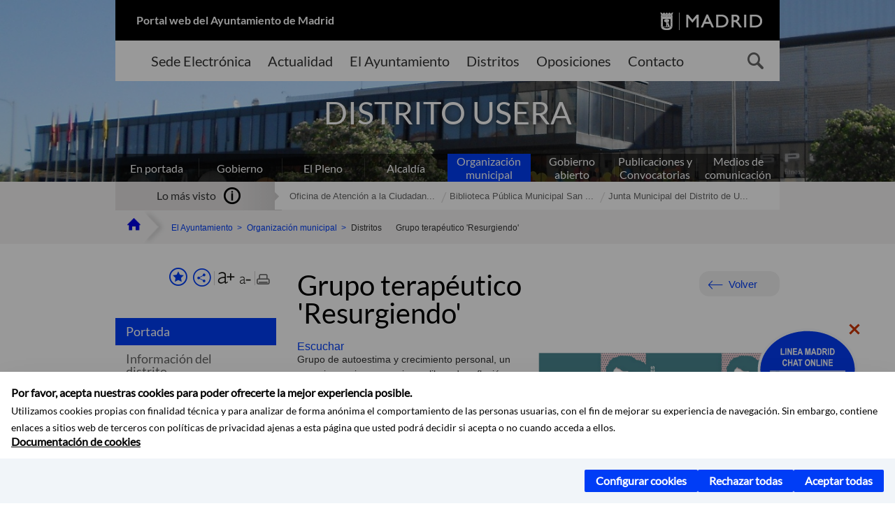

--- FILE ---
content_type: text/html;charset=UTF-8
request_url: https://www.madrid.es/portales/munimadrid/es/Inicio/El-Ayuntamiento/Usera/Duelo-saludable-versus-duelo-complicado/?vgnextfmt=default&vgnextoid=c89c724285c4c610VgnVCM1000001d4a900aRCRD&vgnextchannel=9abaca5d5fb96010VgnVCM100000dc0ca8c0RCRD
body_size: 14456
content:



















<!DOCTYPE html>


<!--[if IE 8]>         <html class="no-js ie8" lang="es" xml:lang="es"> <![endif]-->
<!--[if gt IE 8]><!--> <html class="no-js" lang="es" xml:lang="es"> <!--<![endif]-->
<script type="text/javascript">
	window.rsConf = {
		general: {usePost: true}
	};
</script>
<script src="https://cdn-eu.readspeaker.com/script/13230/webReader/webReader.js?pids=wr" type="text/javascript" id="rs_req_Init"></script>
<head>






















<title>Grupo terapéutico 'Resurgiendo' - Ayuntamiento de Madrid</title>





























<meta content="IE=Edge" http-equiv="X-UA-Compatible" />
<meta http-equiv="Content-Type" content="text/html; charset=UTF-8" />



<meta name="description" content="Grupo terap&eacute;utico 'Resurgiendo' - Ayuntamiento de Madrid" />
<meta name="viewport" content="width=device-width, initial-scale=1" />


		<meta property="og:description" content="Grupo de autoestima y crecimiento personal, un espacio propio para mujeres, libre, de reflexi&oacute;n y apoyo mutuo donde compartir reflexiones, inquietudes, preocupaciones y dificultades personales" >
	
	
<meta name="twitter:card" content="summary_large_image" >
<meta property="og:title" content="Grupo terap&eacute;utico 'Resurgiendo' - Ayuntamiento de Madrid" >
<meta property="og:image" content="https://www.madrid.es/UnidadesDescentralizadas/IgualdadDeOportunidades/ContenidosBasicos/Actividades/Espacios%20Igualdad/2025/bertacaceres/ficheros/23%20de%20septiembre.Grupoterapeutico_bc.jpg" >

<meta name="WT.ti" content="Grupo terap&eacute;utico 'Resurgiendo'"/>


	<meta name="wt.cg_s" content="Actividades" />
	<meta name="Robots" content="noindex, nofollow" />



<meta name="DCSext.idioma" content="es" />



	
	
	
		<meta name="DCSext.miga0" content="Inicio" />
	

	
	
	
		<meta name="DCSext.miga1" content="El Ayuntamiento" />
	

	
	
	
		<meta name="DCSext.miga2" content="Organizaci&oacute;n municipal" />
	

	
	
	
		<meta name="DCSext.miga3" content="Usera" />
	

	
	
	
		<meta name="DCSext.miga4" content="Grupo terap&eacute;utico 'Resurgiendo'" />
	
	

























                                              
<link href="/assets/css/vendor.css" rel="stylesheet" />
<link rel="stylesheet" href="/assets/css/ayuntamiento-madrid-bootstrap.min.css?version=POR-25-1101chat" />
<link href="/assets/css/ayuntamiento-madrid.min.css?version=POR-25-1101chat" rel="stylesheet" />
<!--[if lt IE 9]>
<link rel="stylesheet" href="/assets/css/ayuntamiento-madrid_ie8.min.css?version=POR-25-1101chat" />
<![endif]-->
<link href="/assets/css/ayuntamiento-madrid-custom.css?version=POR-25-1101chat" rel="stylesheet" />
<link rel="stylesheet" href="/assets/css/styles.css?version=POR-25-1101chat">
<link media="print" href="/assets/css/ayuntamiento-madrid-print.min.css?version=POR-25-1101chat" rel="stylesheet" />




<link rel="canonical" href="https://www.madrid.es/portales/munimadrid/es/Inicio/El-Ayuntamiento/Usera/Actividades-y-eventos/Grupo-terapeutico-Resurgiendo-/?vgnextfmt=default&amp;vgnextoid=c89c724285c4c610VgnVCM1000001d4a900aRCRD&amp;vgnextchannel=2f6a48e063f28010VgnVCM100000dc0ca8c0RCRD" />






<link type="text/css" rel="STYLESHEET" href ="/css/vacia.css" media="screen" />


<link rel="license" title="Aviso Legal" href='/portales/munimadrid/es/Inicio/Aviso-Legal/?vgnextfmt=default&amp;vgnextchannel=8a0f43db40317010VgnVCM100000dc0ca8c0RCRD' />
<link rel="search" title="Buscador Avanzado" href='/portales/munimadrid/es/Inicio/Buscador/?vgnextfmt=default&amp;vgnextchannel=d4cade31bd2ac410VgnVCM100000171f5a0aRCRD' />
<link rel="help" title="Ayuda" href='/portales/munimadrid/es/Inicio/Ayuda/?vgnextfmt=default&amp;vgnextchannel=23ee43db40317010VgnVCM100000dc0ca8c0RCRD' />





<link rel="profile" href="http://www.w3.org/2003/g/data-view" />
<link rel="profile" href="/microformats/hcalendar/hcalendar-profile.html" />
<link rel="transformation" href="/microformats/hcalendar/glean-hcal.xsl" />




<!--[if lt IE 9]>
<script src="/assets/js/vendorIE8.js"></script>
<![endif]-->

<script>
	var aytmad = {};
	aytmad.config = {
	    routes:{
	        menu:'/ContentPublisher/new/menu/menurwd.jsp?relUris=true',
	        menuTramites:'/ContentPublisher/new/menu/menurwd.jsp?site=tramites',
	        calendar:'/portales/munimadrid/es/Inicio/Agenda?vgnextfmt=default&vgnextchannel=ca9671ee4a9eb410VgnVCM100000171f5a0aRCRD&cuando=cuandoDia&enviar=Buscar&newSearch=true&unfolded=true&fechaAccesible=',
	        taxonomias:'/ContentPublisher/jsp/apl/includes/XMLAutocompletarTaxonomias.jsp'
	    },
        constants:{
            numVisibleLinks:3,
            API_KEY: 'OFF'
            
            ,carouselHome_md: 9
            
        }
	};

	var COOKIE_MIMADRID_DOMAIN = 'madrid.es';
</script>
<script type="text/javascript">
	window.rsConf = {
		general: {usePost: true}
	};
</script>
<script src="https://cdn-eu.readspeaker.com/script/13230/webReader/webReader.js?pids=wr" type="text/javascript" id="rs_req_Init"></script>






<!-- Pace progress bar -->
<link href="/new/css/pace.css" type="text/css" rel="stylesheet" />
<script src="/new/js/pace.min.js" type="text/javascript"></script>




<!-- Google Tag Manager DataLayer -->
<script>
  dataLayer = [{
    'Vendor': 'Ayuntamiento de Madrid'
  }];
</script>

<!-- pingdom -->
<script src="//rum-static.pingdom.net/pa-61556f54405b1d0011000064.js" async></script>
<!-- pingdom -->

<!-- codigo incrustado del ChatBot -->
<link href="https://www.madrid.es/Datelematica/chatbotlm/css/nttdatabot_v1_7_2.css?version=POR-25-1101chat" rel="stylesheet">
<div id="root"></div>
<script>!function (e) { function t(t) { for (var n, a, i = t[0], c = t[1], l = t[2], s = 0, p = []; s < i.length; s++)a = i[s], Object.prototype.hasOwnProperty.call(o, a) && o[a] && p.push(o[a][0]), o[a] = 0; for (n in c) Object.prototype.hasOwnProperty.call(c, n) && (e[n] = c[n]); for (f && f(t); p.length;)p.shift()(); return u.push.apply(u, l || []), r() } function r() { for (var e, t = 0; t < u.length; t++) { for (var r = u[t], n = !0, i = 1; i < r.length; i++) { var c = r[i]; 0 !== o[c] && (n = !1) } n && (u.splice(t--, 1), e = a(a.s = r[0])) } return e } var n = {}, o = { 1: 0 }, u = []; function a(t) { if (n[t]) return n[t].exports; var r = n[t] = { i: t, l: !1, exports: {} }; return e[t].call(r.exports, r, r.exports, a), r.l = !0, r.exports } a.e = function (e) { var t = [], r = o[e]; if (0 !== r) if (r) t.push(r[2]); else { var n = new Promise((function (t, n) { r = o[e] = [t, n] })); t.push(r[2] = n); var u, i = document.createElement("script"); i.charset = "utf-8", i.timeout = 120, a.nc && i.setAttribute("nonce", a.nc), i.src = function (e) { return a.p + "static/js/" + ({}[e] || e) + "." + { 3: "4349665b" }[e] + ".chunk.js" }(e); var c = new Error; u = function (t) { i.onerror = i.onload = null, clearTimeout(l); var r = o[e]; if (0 !== r) { if (r) { var n = t && ("load" === t.type ? "missing" : t.type), u = t && t.target && t.target.src; c.message = "Loading chunk " + e + " failed.\n(" + n + ": " + u + ")", c.name = "ChunkLoadError", c.type = n, c.request = u, r[1](c) } o[e] = void 0 } }; var l = setTimeout((function () { u({ type: "timeout", target: i }) }), 12e4); i.onerror = i.onload = u, document.head.appendChild(i) } return Promise.all(t) }, a.m = e, a.c = n, a.d = function (e, t, r) { a.o(e, t) || Object.defineProperty(e, t, { enumerable: !0, get: r }) }, a.r = function (e) { "undefined" != typeof Symbol && Symbol.toStringTag && Object.defineProperty(e, Symbol.toStringTag, { value: "Module" }), Object.defineProperty(e, "__esModule", { value: !0 }) }, a.t = function (e, t) { if (1 & t && (e = a(e)), 8 & t) return e; if (4 & t && "object" == typeof e && e && e.__esModule) return e; var r = Object.create(null); if (a.r(r), Object.defineProperty(r, "default", { enumerable: !0, value: e }), 2 & t && "string" != typeof e) for (var n in e) a.d(r, n, function (t) { return e[t] }.bind(null, n)); return r }, a.n = function (e) { var t = e && e.__esModule ? function () { return e.default } : function () { return e }; return a.d(t, "a", t), t }, a.o = function (e, t) { return Object.prototype.hasOwnProperty.call(e, t) }, a.p = "/", a.oe = function (e) { throw console.error(e), e }; var i = this.webpackJsonpchatbot = this.webpackJsonpchatbot || [], c = i.push.bind(i); i.push = t, i = i.slice(); for (var l = 0; l < i.length; l++)t(i[l]); var f = c; r() }([])</script>
<script src="https://www.madrid.es/Datelematica/chatbotlm/scripts/nttdatabot_uno_v1_7_2.js?version=POR-25-1101chat"></script>
<script src="https://www.madrid.es/Datelematica/chatbotlm/scripts/nttdatabot_dos_v1_7_2.js?version=POR-25-1101chat"></script>











<script src="/new/js/jquery.min.js" type="text/javascript"></script>
<script src="/assets/js/locale/i18n_es.js" type="text/javascript"></script>
<script src="/new/js/js.cookie.js" type="text/javascript"></script>





<script src="/new/js/webtrends_disabled.js" type="text/javascript"></script>

<script src="https://servpub.madrid.es/FWIAM_FTP/assets/js/cookie-manager.js" type="text/javascript"></script>

                              <script>!function(a){var e="https://s.go-mpulse.net/boomerang/",t="addEventListener";if(""=="True")a.BOOMR_config=a.BOOMR_config||{},a.BOOMR_config.PageParams=a.BOOMR_config.PageParams||{},a.BOOMR_config.PageParams.pci=!0,e="https://s2.go-mpulse.net/boomerang/";if(window.BOOMR_API_key="CFNNG-8KHS7-4TSDG-XKHWE-XJQMY",function(){function n(e){a.BOOMR_onload=e&&e.timeStamp||(new Date).getTime()}if(!a.BOOMR||!a.BOOMR.version&&!a.BOOMR.snippetExecuted){a.BOOMR=a.BOOMR||{},a.BOOMR.snippetExecuted=!0;var i,_,o,r=document.createElement("iframe");if(a[t])a[t]("load",n,!1);else if(a.attachEvent)a.attachEvent("onload",n);r.src="javascript:void(0)",r.title="",r.role="presentation",(r.frameElement||r).style.cssText="width:0;height:0;border:0;display:none;",o=document.getElementsByTagName("script")[0],o.parentNode.insertBefore(r,o);try{_=r.contentWindow.document}catch(O){i=document.domain,r.src="javascript:var d=document.open();d.domain='"+i+"';void(0);",_=r.contentWindow.document}_.open()._l=function(){var a=this.createElement("script");if(i)this.domain=i;a.id="boomr-if-as",a.src=e+"CFNNG-8KHS7-4TSDG-XKHWE-XJQMY",BOOMR_lstart=(new Date).getTime(),this.body.appendChild(a)},_.write("<bo"+'dy onload="document._l();">'),_.close()}}(),"".length>0)if(a&&"performance"in a&&a.performance&&"function"==typeof a.performance.setResourceTimingBufferSize)a.performance.setResourceTimingBufferSize();!function(){if(BOOMR=a.BOOMR||{},BOOMR.plugins=BOOMR.plugins||{},!BOOMR.plugins.AK){var e=""=="true"?1:0,t="",n="aoapmjyxfuxmw2lkfxya-f-751a92d5e-clientnsv4-s.akamaihd.net",i="false"=="true"?2:1,_={"ak.v":"39","ak.cp":"846829","ak.ai":parseInt("470615",10),"ak.ol":"0","ak.cr":8,"ak.ipv":4,"ak.proto":"h2","ak.rid":"e29952c2","ak.r":47370,"ak.a2":e,"ak.m":"dscb","ak.n":"essl","ak.bpcip":"3.128.246.0","ak.cport":41040,"ak.gh":"23.208.24.75","ak.quicv":"","ak.tlsv":"tls1.3","ak.0rtt":"","ak.0rtt.ed":"","ak.csrc":"-","ak.acc":"","ak.t":"1768566256","ak.ak":"hOBiQwZUYzCg5VSAfCLimQ==Duj09DWJNZvO/a2X/O4E5v0YKpaTx1CXIDMQB4P0DyDLJEYg0s1iyQSD9ap520kF5Z4EmZC4kxeBGChJTGdOdbxwb8kwy1r+C6l3xgeC56hMhvSoraqlAEk9iqBN3bVrgu5nTPT22j2Pelw5/eIfe8lPOwAueWBx0+fmqgCXFPi9W8NJX845a/77NOirES5ky/3/XWBEua3a10nrI1nm9NsQMGtgFSpDXNUivLnZDp5DHaCOHi/gnlst/+2n7zFJcRMLC7ymQuYfd1KJ28uNj1pTns+Zt58qRV0qY7Z8Y/2qFIJiGmrprKNVPm1bnCIjahj4XTVzATXw++Ai1pdh1DpORB+XBin6WKE98Ox9fHhDYm2gTZt8oHIYC+IKy0+XKkrU96jARExjX1mLi73bdd4nmUIdrmonIzQB2yQxAOA=","ak.pv":"55","ak.dpoabenc":"","ak.tf":i};if(""!==t)_["ak.ruds"]=t;var o={i:!1,av:function(e){var t="http.initiator";if(e&&(!e[t]||"spa_hard"===e[t]))_["ak.feo"]=void 0!==a.aFeoApplied?1:0,BOOMR.addVar(_)},rv:function(){var a=["ak.bpcip","ak.cport","ak.cr","ak.csrc","ak.gh","ak.ipv","ak.m","ak.n","ak.ol","ak.proto","ak.quicv","ak.tlsv","ak.0rtt","ak.0rtt.ed","ak.r","ak.acc","ak.t","ak.tf"];BOOMR.removeVar(a)}};BOOMR.plugins.AK={akVars:_,akDNSPreFetchDomain:n,init:function(){if(!o.i){var a=BOOMR.subscribe;a("before_beacon",o.av,null,null),a("onbeacon",o.rv,null,null),o.i=!0}return this},is_complete:function(){return!0}}}}()}(window);</script></head>


		<body style="margin: 0" onload="const manager = new IAMCookieManager('GTM-W37X7B4V;GTM-MN45SBL'); manager.start();">
	<a id="top"></a>
	<div id="wrapper" >
	
<!-- ************** CABECERA ******************	-->





























































<div id="menuAreaPrivada" class="bg-fluid1 hide">
	<div class="container">
		<div class="row">
			<div class="col-xs-12  pull-right">
				<div class="quick-links-header">
					<ul>
							           
		                <li>
		                    
		                    





  





<a
    
     href="/portales/munimadrid/mimadrid.html"
    
    class="qlh-item qlh-item-myfolder "
    
    
    
	    
    title="Usera" 
>
     
		                    	Mi Madrid
		                    
    
</a>

























	                    
		                </li>
		                
		                <li id="userOrFolder">munimadrid</li>
					</ul>
				</div>
			</div>
		</div>
	</div>
</div>








<header class="header  nocontent">
    <div class="container ampliado">    





    	
		
		<div><a id="anchorToContent" href="#content" class="sr-only" title="Saltar navegación">Saltar navegación</a></div>
		








































		
<div class="brand">
	<div class="row">
		<div class="col-md-8">
			<h1>
				<a href="https://www.madrid.es/portal/site/munimadrid">
					Portal web del Ayuntamiento de Madrid
				</a>
			</h1>
		</div>
		<div class="col-md-4 logo">
			<a href="https://www.madrid.es/portal/site/munimadrid" accesskey="I">
				<span class="text-hide">Ayuntamiento de Madrid</span>
				<img alt="" src="/assets/images/logo-madrid.png" />
			</a>
		</div>
	</div>
</div>



	<div id="navbar" class="navigation-bar">
		<div class="row">
			<div class="col-sm-12">
				<div class="header-logo">
					<a href="https://www.madrid.es/portal/site/munimadrid">
						<span class="text-hide">Ayuntamiento de Madrid</span>
						<img src="/assets/images/logo-madrid.png" alt=""/>
					</a>
				</div>
            </div>
			<div class="col-md-12">
				<div class="search-toggle-cont">
					<div class="visible-md-block visible-lg-block">
						
						
						<ul class="main-menu">
	                        
	                        	
	                            <li class=''>
	                            	





  





<a
    
     href="https://sede.madrid.es/portal/site/tramites"
    
    class="main-menu-item "
    
    
    
	 onclick=""     
    accesskey="T" 
>
     
	                            		<span>Sede Electrónica</span>
	                            	
    
</a>
























	                            </li>
	                        
	                        	
	                            <li class=''>
	                            	





  





<a
    
     href="/portales/munimadrid/actualidad.html"
    
    class="main-menu-item "
    
    
    
	 onclick=""     
    accesskey="A" 
>
     
	                            		<span>Actualidad</span>
	                            	
    
</a>
























	                            </li>
	                        
	                        	
	                            <li class=''>
	                            	





  





<a
    
     href="/portales/munimadrid/ayuntamiento.html"
    
    class="main-menu-item "
    
    
    
	 onclick=""     
    accesskey="Y" 
>
     
	                            		<span>El Ayuntamiento</span>
	                            	
    
</a>
























	                            </li>
	                        
	                        	
	                            <li class=''>
	                            	





  





<a
    
     href="/portales/munimadrid/distritos.html"
    
    class="main-menu-item "
    
    
    
	 onclick=""     
    accesskey="D" 
>
     
	                            		<span>Distritos</span>
	                            	
    
</a>
























	                            </li>
	                        
	                        	
	                            <li class=''>
	                            	





  





<a
    
     href="/portales/munimadrid/oposiciones.html"
    
    class="main-menu-item "
    
    
    
	 onclick=""     
    accesskey="O" 
>
     
	                            		<span>Oposiciones</span>
	                            	
    
</a>
























	                            </li>
	                        
	                        	
	                            <li class=''>
	                            	





  





<a
    
     href="/portales/munimadrid/contacto.html"
    
    class="main-menu-item "
    
    
    
	 onclick=""     
    accesskey="C" 
>
     
	                            		<span>Contacto</span>
	                            	
    
</a>
























	                            </li>
	                        
                       	</ul>
                                               	

					</div>

					
					
						<form class="searcher-form" id="searcher-form" action="/portales/munimadrid/es/Inicio/Buscador" name="formularioBusqueda">					   
						    <input type="hidden" value="7db8fc12aa936610VgnVCM1000008a4a900aRCRD" name="vgnextoid" />
						    <input type="hidden" value="7db8fc12aa936610VgnVCM1000008a4a900aRCRD" name="vgnextchannel" />
						    <input type="hidden" value="es.iam.portlet.buscador.SearchAction" name="action" />					   
							<div class="row">
								<div class="col-xs-10">
									<label for="search-field">
	                                <span class="placeholder">¿Qué estás buscando?</span>	                                
	                                <input name="q" type="text" class="searcher-item" id="search-field" /></label>
								</div>
								<div class="col-xs-2">
									<button type="submit" class="searcher-link">
										<span>Buscar</span>
									</button>
								</div>
							</div>
						</form>
					

				</div>
			</div>
		</div>
		
		
		

	</div>










    	    
    	
		
        
		
			
			
		        















	
	
	
	

			
		
		
		
		
		<div class="section-cont">
			
			
			
			
			<img id="section-image" class="section-image" alt="" src="/Datelematica/nuevoMadrid/Secciones/Distritos/Usera.JPG" />
           	
           	
			
				<h2 class="section-name"><span class="section-name-title">DISTRITO USERA</span></h2>
			
			
		</div>
        
				
        
        
        
        
			<p class="section-subname visible-xs-block"><span class="section-subname-title">Usera</span></p>       
			
		
		
























	
		<ul class="sub-menu visible-md-block visible-lg-block">
			<li class=''>
				<a class="sub-menu-item" href="/portales/munimadrid/es/Inicio/El-Ayuntamiento/?vgnextfmt=default&vgnextchannel=ce069e242ab26010VgnVCM100000dc0ca8c0RCRD">
                    En portada</a>
			</li>
			
				
				
				<li class=''>
					<a class="sub-menu-item" href="/portales/munimadrid/es/Inicio/El-Ayuntamiento/Gobierno/?vgnextfmt=default&vgnextchannel=26edd7755b406310VgnVCM1000000b205a0aRCRD">Gobierno</a>
				</li>
			
				
				
				<li class=''>
					<a class="sub-menu-item" href="/portales/munimadrid/es/Inicio/El-Ayuntamiento/El-Pleno/?vgnextfmt=default&vgnextchannel=63f1f14a33972210VgnVCM2000000c205a0aRCRD">El Pleno</a>
				</li>
			
				
				
				<li class=''>
					<a class="sub-menu-item" href="/portales/munimadrid/es/Inicio/El-Ayuntamiento/Alcaldia/?vgnextfmt=default&vgnextchannel=ae8308a90a1e9410VgnVCM100000171f5a0aRCRD">Alcaldía</a>
				</li>
			
				
				
				<li class='active '>
					<a class="sub-menu-item" href="/portales/munimadrid/es/Inicio/El-Ayuntamiento/Organizacion-municipal/?vgnextfmt=default&vgnextchannel=2ef308a90a1e9410VgnVCM100000171f5a0aRCRD">Organización municipal</a>
				</li>
			
				
				
				<li class=''>
					<a class="sub-menu-item" href="/portales/munimadrid/es/Inicio/El-Ayuntamiento/Gobierno-abierto/?vgnextfmt=default&vgnextchannel=c573c98a1df4b410VgnVCM100000171f5a0aRCRD">Gobierno abierto</a>
				</li>
			
				
				
				<li class=''>
					<a class="sub-menu-item" href="/portales/munimadrid/es/Inicio/El-Ayuntamiento/Publicaciones-y-Convocatorias/?vgnextfmt=default&vgnextchannel=4f2508a90a1e9410VgnVCM100000171f5a0aRCRD">Publicaciones y Convocatorias</a>
				</li>
			
				
				
				<li class=''>
					<a class="sub-menu-item" href="/portales/munimadrid/es/Inicio/El-Ayuntamiento/Medios-de-Comunicacion?vgnextfmt=default&vgnextchannel=e40362215c483510VgnVCM2000001f4a900aRCRD">Medios de comunicación</a>
				</li>
			
		</ul>
	








































	    


	</div>
</header>






















































































<div class="bg-fluid1 fluid1--main">
	<div class="container ampliado">
			
		
			




































	

	
	
	
	
		
		
		
		
		<div class=' most-watched nocontent'>
			<div class="col-sm-3">
				<div class="mw-title">
					<span>Lo más visto</span>
				</div>
			</div>
			<div class="col-sm-9">		
			
				
				
						
					<ul class="mw-content">
					
						
						<li>
							<a  title="Oficina de Atención a la Ciudadanía.(OAC) Usera. Línea Madrid" class="mw-item" 
								href="/portales/munimadrid/es/Inicio/El-Ayuntamiento/Usera/Informacion-del-distrito/Oficina-de-Atencion-a-la-Ciudadania-OAC-Usera-Linea-Madrid/?vgnextfmt=default&vgnextoid=bf6f8aa6bd91f010VgnVCM1000000b205a0aRCRD&vgnextchannel=06075e933ecd9010VgnVCM100000d90ca8c0RCRD">
								Oficina de Atención a la Ciudadan...
							</a>
						</li>
					
						
						<li>
							<a  title="Biblioteca Pública Municipal San Fermín (Usera)" class="mw-item" 
								href="/portales/munimadrid/es/Inicio/El-Ayuntamiento/Usera/Informacion-del-distrito/Biblioteca-Publica-Municipal-San-Fermin-Usera-/?vgnextfmt=default&vgnextoid=83e748aaf535e710VgnVCM1000001d4a900aRCRD&vgnextchannel=06075e933ecd9010VgnVCM100000d90ca8c0RCRD">
								Biblioteca Pública Municipal San ...
							</a>
						</li>
					
						
						<li>
							<a  title="Junta Municipal del Distrito de Usera" class="mw-item" 
								href="/portales/munimadrid/es/Inicio/El-Ayuntamiento/Usera/Informacion-del-distrito/Junta-Municipal-del-Distrito-de-Usera/?vgnextfmt=default&vgnextoid=afe1dbf04cbd5910VgnVCM1000001d4a900aRCRD&vgnextchannel=06075e933ecd9010VgnVCM100000d90ca8c0RCRD">
								Junta Municipal del Distrito de U...
							</a>
						</li>
					
					</ul>
					
			
			
			</div>
		</div>
		
		
	
	







































		
			
		

	

		
        
		<div class="row">		
			<ul class="breadcrumbs hidden-xs">
            
			
				
				  
				
				
				
                
					
					
					
					
					<li><a class='bc-item bc-item-home' href="/portales/munimadrid/es/Inicio/?vgnextfmt=default&vgnextchannel=1ccd566813946010VgnVCM100000dc0ca8c0RCRD"><span>Inicio</span></a></li>
					
	                
					
					
				
			
				
				  
				
				
				
                
					
					
					
					
					<li><a class='bc-item ' href="/portales/munimadrid/es/Inicio/El-Ayuntamiento/?vgnextfmt=default&vgnextchannel=ce069e242ab26010VgnVCM100000dc0ca8c0RCRD"><span>El Ayuntamiento</span></a></li>
					
	                
					
					
				
			
				
				  
				
				
				
                
					
					
					
					
					<li><a class='bc-item ' href="/portales/munimadrid/es/Inicio/El-Ayuntamiento/Organizacion-municipal/?vgnextfmt=default&vgnextchannel=2ef308a90a1e9410VgnVCM100000171f5a0aRCRD"><span>Organización municipal</span></a></li>
					
	                
					
					
				
			
				
				  
				
				
				
                
					
					
					
	                
					
						
						<li><span class='bc-item '>Distritos</span></li>
					
					
				
			
				
				  
				
				
				
                
					
					
					
	                

	                    
	                    
	                    
		                    
			                    
			                    
			                    
			                    
			                    <li><span class="bc-item bc-item-last">Grupo terapéutico 'Resurgiendo'</span></li>
			                    
		                    
	                                    
	                
					
					
				
			
            
			</ul>
		</div>	
		


	</div>
</div>









































<!-- ************** CONTENIDO ******************	-->
<div class="content"><a id="content"></a>

    
			<div class="Panel 1.1"> 

































<div class="bg-fluid0">
    <div class="container ampliado"  >
        <div class="row">
        
        	
	            <div class="col-md-3 visible-md-block visible-lg-block">
	            	
	            	
	                	





















































<div class='menuVertical normal hidden-print nocontent' id="menuVertical">

<!-- HERRAMIENTAS -->

    
    



























<div class="enlacesMenuVertical">
   	
       
	<div class="botonesCompartir">
	    
        
		
		    <a class="btnMenuVerticalFavoritos" rel="nofollow" href="/portales/munimadrid/es/Inicio/Mi-Madrid/Mis-favoritos?vgnextchannel=8c2ce86b30f80510VgnVCM1000008a4a900aRCRD&amp;modo=editor&amp;url=https%3A%2F%2Fwww.madrid.es%2Fportal%2Fsite%2Fmunimadrid%2Fmenuitem.0c57021e0d1f6162c345c34571f1a5a0%2F%3Fvgnextfmt%3Ddefault%26vgnextoid%3Dc89c724285c4c610VgnVCM1000001d4a900aRCRD%26vgnextchannel%3D9abaca5d5fb96010VgnVCM100000dc0ca8c0RCRD%26vgnextlocale%3Des">
		        <span class="text">Añadir a favoritos</span>
		    </a>
		
		<a class="btnMenuVerticalCompartir" href="#" title="Comparte esta página"><span class="text">COMPARTE ESTA PÁGINA</span></a>
        
        
        <div class="botonesFuenteImprimir" id="listTareas">
		    <div class="separadorIzq">
		        <a class="btnMenuVerticalAumentarFuente" id="btnMenuVerticalAumentarFuente" href="#">
		            <span class="text-hide">Aumentar fuente</span>
		        </a>
		        <a class="btnMenuVerticalReducirFuente" id="btnMenuVerticalReducirFuente" href="#">
		            <span class="text-hide">Reducir fuente</span>
		        </a>
		    </div>
		    <div class="separadorIzq">
		        <a class="btnMenuVerticalImprimir" id="imprimir" href="#">
		            <span class="text-hide">Imprimir</span>
		        </a>
		    </div>
		</div>
      </div>
    <div class="popupMenuSocial">
       <a class="linkCerrarPopupSocial" href="#" title='Cerrar'><span class="text-hide">Cerrar Comparte esta página</span></a>
        <ul class="listaCompartirEn">
         	
   			<li><a rel="nofollow" target="blank" class="compartir-link compartir-facebook" href="http://www.facebook.com/sharer.php?u=https%3A%2F%2Fwww.madrid.es%2Fportal%2Fsite%2Fmunimadrid%2Fmenuitem.0c57021e0d1f6162c345c34571f1a5a0%2F%3Fvgnextfmt%3Ddefault%26vgnextoid%3Dc89c724285c4c610VgnVCM1000001d4a900aRCRD%26vgnextchannel%3D9abaca5d5fb96010VgnVCM100000dc0ca8c0RCRD%26vgnextlocale%3Des" title='Enlace externo en nueva ventana: Compartir esta página en Facebook'>En Facebook</a></li>
   			<li><a rel="nofollow" target="blank" class="compartir-link compartir-x" href='http://x.com/share?via=Lineamadrid&amp;url=https%3A%2F%2Fwww.madrid.es%2Fportal%2Fsite%2Fmunimadrid%2Fmenuitem.0c57021e0d1f6162c345c34571f1a5a0%2F%3Fvgnextfmt%3Ddefault%26vgnextoid%3Dc89c724285c4c610VgnVCM1000001d4a900aRCRD%26vgnextchannel%3D9abaca5d5fb96010VgnVCM100000dc0ca8c0RCRD%26vgnextlocale%3Des&amp;text=Usera' title='Enlace externo en nueva ventana: Compartir esta página en X'>En X</a></li>
            <li><a rel="nofollow" target="blank" class="compartir-link compartir-linkedin" href="http://www.linkedin.com/cws/share?url=https%3A%2F%2Fwww.madrid.es%2Fportal%2Fsite%2Fmunimadrid%2Fmenuitem.0c57021e0d1f6162c345c34571f1a5a0%2F%3Fvgnextfmt%3Ddefault%26vgnextoid%3Dc89c724285c4c610VgnVCM1000001d4a900aRCRD%26vgnextchannel%3D9abaca5d5fb96010VgnVCM100000dc0ca8c0RCRD%26vgnextlocale%3Des" title='Enlace externo en nueva ventana: Compartir esta página en Linkedin'>En Linkedin</a></li>
            <li><a rel="nofollow" target="blank" class="compartir-link compartir-google"  href="https://api.whatsapp.com/send?text=https%3A%2F%2Fwww.madrid.es%2Fportal%2Fsite%2Fmunimadrid%2Fmenuitem.0c57021e0d1f6162c345c34571f1a5a0%2F%3Fvgnextfmt%3Ddefault%26vgnextoid%3Dc89c724285c4c610VgnVCM1000001d4a900aRCRD%26vgnextchannel%3D9abaca5d5fb96010VgnVCM100000dc0ca8c0RCRD%26vgnextlocale%3Des" data-action="share/whatsapp/share" title='Enlace externo en nueva ventana: Compartir esta página en Whatsapp'>En WhatsApp</a></li>
            <li><a rel="nofollow" class="compartir-link compartir-email"  href="mailto:correo@ejemplo.com?subject=Página del Ayuntamiento de Madrid Compartida&body=Hola,%0D%0AMe parece interesante compartirte esta página del Ayuntamiento de Madrid.%0D%0ATítulo: Grupo terapéutico 'Resurgiendo'%0D%0AEnlace: https%3A%2F%2Fwww.madrid.es%2Fportal%2Fsite%2Fmunimadrid%2Fmenuitem.0c57021e0d1f6162c345c34571f1a5a0%2F%3Fvgnextfmt%3Ddefault%26vgnextoid%3Dc89c724285c4c610VgnVCM1000001d4a900aRCRD%26vgnextchannel%3D9abaca5d5fb96010VgnVCM100000dc0ca8c0RCRD%26vgnextlocale%3Des">Por correo</a></li></ul>
    </div>
</div>
    
























<!-- MENÚ -->

<ul class="menu">

    
    
    <li>





  





<a
    
     href="/portales/munimadrid/es/Inicio/El-Ayuntamiento/Usera/?vgnextfmt=default&vgnextchannel=9abaca5d5fb96010VgnVCM100000dc0ca8c0RCRD"
    
    class="active "
    
    
    
	    
    title="Usera" 
>
     
        Portada
    
</a>

























</li>
    
    
    
    
    
    

    
    
    
    
    
    
    
    
    
        <li>





  





<a
    
     href="/portales/munimadrid/usera.html#infoDistrito"
    
    class=" "
    
    
    
	    
    title="Informaci&oacute;n del distrito" 
>
     Información del distrito
    
</a>

























</li>
    
    
    
    
    
    
    
        <li>





  





<a
    
     href="/portales/munimadrid/es/Inicio/El-Ayuntamiento/Usera/Actividades-y-eventos/?vgnextfmt=default&vgnextchannel=2f6a48e063f28010VgnVCM100000dc0ca8c0RCRD"
    
    class=" "
    
    
    
	    
    title="Actividades y eventos" 
>
     Actividades y eventos
    
</a>

























</li>
    
    
    
    
    
    
    
        <li>





  





<a
    
     href="/portales/munimadrid/es/Inicio/El-Ayuntamiento/Usera/Direcciones-y-telefonos/?vgnextfmt=default&vgnextchannel=bfaa48e063f28010VgnVCM100000dc0ca8c0RCRD"
    
    class=" "
    
    
    
	    
    title="Direcciones y tel&eacute;fonos" 
>
     Direcciones y teléfonos
    
</a>

























</li>
    
    
    
    
    
    
    
        <li>





  





<a
    
     href="/portales/munimadrid/es/Inicio/El-Ayuntamiento/Usera/Publicaciones-y-convocatorias/?vgnextfmt=default&vgnextchannel=30fa48e063f28010VgnVCM100000dc0ca8c0RCRD"
    
    class=" "
    
    
    
	    
    title="Publicaciones y convocatorias" 
>
     Publicaciones y convocatorias
    
</a>

























</li>
    
    
    
    
    
    
    
        <li>





  





<a
    
     href="/portales/munimadrid/es/Inicio/El-Ayuntamiento/Usera/Participacion-ciudadana/?vgnextfmt=default&vgnextchannel=e9f30a28e4e83310VgnVCM100000171f5a0aRCRD"
    
    class=" "
    
    
    
	    
    title="Participaci&oacute;n ciudadana" 
>
     Participación ciudadana
    
</a>

























</li>
    
    
    
    
    
    
    
        <li>





  





<a
    
     href="/portales/munimadrid/es/Inicio/El-Ayuntamiento/Usera/Informacion-sobre-los-Plenos-del-distrito-/?vgnextfmt=default&vgnextchannel=5f6d979c8518c010VgnVCM100000d90ca8c0RCRD"
    
    class=" "
    
    
    
	    
    title="Informaci&oacute;n sobre los Plenos del distrito" 
>
     Información sobre los Plenos del distrito
    
</a>

























</li>
    
    
    
    
    
    
    
        <li>





  





<a
    
     href="/portales/munimadrid/es/Inicio/El-Ayuntamiento/Usera/Retransmision-del-Pleno-en-directo/?vgnextfmt=default&vgnextchannel=166a32e941f22610VgnVCM1000008a4a900aRCRD"
    
    class=" "
    
    
    
	    
    title="Retransmisi&oacute;n del Pleno en directo" 
>
     Retransmisión del Pleno en directo
    
</a>

























</li>
    
    
    
    
    
    
    
        <li>





  





<a
    
     href="https://portalplenosdistritos.madrid.es/cicero-portal-web/MADRID/actuaciones/index.html?dominioId=21"
    
    class=" "
    
    
    
	    
    title="Galer&iacute;a de retransmisiones del Pleno" 
>
     Galería de retransmisiones del Pleno
    
</a>

























</li>
    
    
    
    
    

    
    
    
    

    
    
    
    

    
    
    
    
    
    
    
    
    

    
    
    
        
    <li>





  





<a
    
     href="/portales/munimadrid/es/Inicio/El-Ayuntamiento/Usera/Programacion-Cultural-de-Usera/?vgnextfmt=default&vgnextchannel=2222ce5179e61910VgnVCM1000001d4a900aRCRD"
    
    class=" "
    
    
    
	 onclick=""     
    title="Programaci&oacute;n cultural de Usera" 
>
     Programaci&oacute;n cultural de Usera
    
</a>























</li>
        
    <li>





  





<a
    
     href="/portales/munimadrid/es/Inicio/El-Ayuntamiento/Usera/Programacion-deportiva-de-Usera/?vgnextfmt=default&vgnextoid=37dda37bc964a910VgnVCM200000f921e388RCRD&vgnextchannel=9abaca5d5fb96010VgnVCM100000dc0ca8c0RCRD"
    
    class=" "
    
    
    
	 onclick=""     
    title="Programaci&oacute;n deportiva de Usera" 
>
     Programaci&oacute;n deportiva de Usera
    
</a>























</li>
    
    
    
            
</ul>

</div>


















	                
	            </div>
            

            <div class="col-md-9">
                <main class="mainContent" id="readspeaker" >  
                    <!-- DETALLE específico -->
                    
                    






















	
	<div class="detalle">
	    
	    




































<div class="summary summary-nxc-visible nofluid">
    


<div class="pull-right hidden-xs volver text-right rs_skip">
    <a href="#" class="button button3 backbutton">Volver</a>
</div>

	
		
	 <h3 class="summary-title">Grupo terap&eacute;utico 'Resurgiendo'</h3> 
	
	
    
    
    
</div>





















	
		<div class="nofluid">
			



















	    
				
				<div id="readspeaker_button1" class="rs_skip rsbtn rs_preserve">
			        
					<a rel="nofollow" class="rsbtn_play" accesskey="L" title="Escuchar esta p&aacute;gina utilizando ReadSpeaker" href="https://app-eu.readspeaker.com/cgi-bin/rsent?customerid=13230&lang=es_es&readid=readspeaker&url=https%3A%2F%2Fwww.madrid.es%2Fportal%2Fsite%2Fmunimadrid%2Fmenuitem.0c57021e0d1f6162c345c34571f1a5a0%2F%3Fvgnextoid%3Dc89c724285c4c610VgnVCM1000001d4a900aRCRD%26vgnextchannel%3D9abaca5d5fb96010VgnVCM100000dc0ca8c0RCRD%26vgnextfmt%3Ddefault%26vgnextlocale%3Des&statparam=www.madrid.es_munimadrid_0c57021e0d1f6162c345c34571f1a5a0_c89c724285c4c610VgnVCM1000001d4a900aRCRD_9abaca5d5fb96010VgnVCM100000dc0ca8c0RCRD_Grupo terapéutico 'Resurgiendo'">
						<span class="rsbtn_left rsimg rspart"><span class="rsbtn_text"><span>Escuchar</span></span></span>
						<span class="rsbtn_right rsimg rsplay rspart"></span>
					</a>
				</div>
			
	    
	
	




















	        










































	
    
    
     
    
    
    
        








































<div class="tramites-content">

	

		<div class="image-content ic-right">

			<img alt="" src="/UnidadesDescentralizadas/IgualdadDeOportunidades/ContenidosBasicos/Actividades/Espacios%20Igualdad/2025/bertacaceres/ficheros/23%20de%20septiembre.Grupoterapeutico_bc.jpg"/>

		</div>

	

	<div class="tiny-text">
		<p>Grupo de autoestima y crecimiento personal, un espacio propio para mujeres, libre, de reflexi&oacute;n y apoyo mutuo donde compartir reflexiones, inquietudes, preocupaciones y dificultades personales y relacionales. A trav&eacute;s de nuestra escucha, el cuidado y la sororidad, crearemos conciencia de nuestras capacidades, para darnos valor, permiso, promover cambios y ser protagonistas de nuestra propia vida.&nbsp;</p>
<p>&nbsp;</p>
<p>&nbsp;</p>
	</div>	

	

		<div class="actividades-info">
			<ul class="list-inline">

				<li><p class="gratuita">Gratuito</p></li>
			</ul>
		</div>

</div>    


<div class="info-actividad"> 

	 
	
	
	 
	<div class="item vevent">
        <!-- FECHA -->
		<h4 class="fecha title9">Fecha</h4>
        <span class="summary hide rs_skip">Grupo terap&eacute;utico 'Resurgiendo'</span>
        <span class="uid hide rs_skip" title="www.madrid.es">www.madrid.es</span>
        <span class="hide rs_skip" >
		
        <!-- FECHA Y INICIO MICROFORMATOS ACTIVIDAD -->
        
            <abbr class="dtstamp" title="20250627T0905" >27/06/2025</abbr>
            
        
                <abbr class="dtstart" title="20250923T1700" >23/09/2025</abbr>
            
            
    	
        </span>
        <!-- FIN MICROFORMATOS -->
		
					<p class="text-date">Martes 23 de septiembre de 2025 a las 17 horas</p>
					<ul class="list-inline calendars">
						<li class="cal-google">
							<a href="/ContentPublisher/jsp/cont/microformatos/obtenerVCal.jsp?vgnextoid=c89c724285c4c610VgnVCM1000001d4a900aRCRD">Añadir a mi calendario</a>
						</li>
					</ul>
		
		            <div class="tiny-text">
		                <p class="MsoNormal">Dirigido a mujeres.&nbsp;</p>
<p class="MsoNormal">Martes 23 de septiembre, de 17 a 19 h</p>
<p>&nbsp;</p>
		            </div>
		
	</div>

        <div class="item">

            <h4 class="place title9">Lugar de celebración</h4>

            
            <div class="row vcard">
                <div class="col-xs-12 col-sm-8">
                    <dl class="dl-horz">
                        <!-- NOMBRE -->
                        <dt>Nombre</dt>
                        <dd><a class="url fn" href="/portales/munimadrid/es/Inicio/El-Ayuntamiento/Usera/Espacio-de-Igualdad-Berta-Caceres-Usera/?vgnextfmt=default&vgnextoid=6a38fb412e9a2610VgnVCM2000001f4a900aRCRD&vgnextchannel=9abaca5d5fb96010VgnVCM100000dc0ca8c0RCRD">Espacio de Igualdad Berta C&aacute;ceres. Usera</a>

                        </dd>
                    </dl>
                    <!-- DIRECCION -->
                    <dl class="dl-horz adr">

                        <dt>Dirección</dt>
                        <dd>
                            CALLE&nbsp;
                            GRAN AVENIDA,&nbsp;
								
									
									
										
											14
										
									
								
								&nbsp;
								
									bloque 422&nbsp;
																					
								
																					
								
								
									28041&nbsp;
								
								MADRID&nbsp;
							</dd>
                        </dd>

                        <!-- BARRIOS Y DISTRITOS -->
                        
                                <dd class="hide locality rs_skip">Madrid</dd>
                                <dd class="hide country-name rs_skip">España</dd>	
									
									<dt>Barrio&nbsp;/&nbsp;Distrito</dt><dd>ORCASITAS&nbsp;/&nbsp;USERA</dd>		
								
								
								
							
                    </dl>
                    <dl class="dl-horz">
                        <!-- TELEFONO -->
                       		
								<dt>Teléfono</dt><dd class="tel">
<span class="tel">
	<span class="type text-hide oculto">Work</span>
	<span class="value">914 802 257</span>
</span>
</dd>
							
                            
							
							
                    </dl>
                </div>
	
							
							<div class="col-xs-12 col-sm-4 rs_skip">
								<div class="button-action">
									
									<a href="#mapa0" data-name="Espacio de Igualdad Berta Cáceres. Usera" data-direction="CALLE GRAN AVENIDA, 14 28041" data-latitude="40.36902428128397" data-longitude="-3.710212677306876" class="button button3 button-icon view-map" id="vermapa-open" data-toggle-text="Ocultar mapa"  aria-expanded="false" aria-controls="mapa">Ver mapa<i class="glyphicon glyphicon-map-marker"></i></a>
								</div>
							</div>

				</div>
				
				<div class="row rs_skip">
		            <div id="mapa0" class="mapa collapse">
		               
		            </div>
		        </div>
			</div>

</div>

<!-- INICIO PESTAÑAS -->





	


	






	<div class="panel-group info-detalles">	
		<!-- INICIO PROGRAMA -->
		
		<!-- FIN PROGRAMA -->
		<!-- INICIO IMPORTEVENTA -->
		
		<!-- FIN IMPORTEVENTA -->
		<!-- INICIO inscripcion -->
		
			<div class="panel">
			<div class="panel-title">
				<div class="header-panel-detalle">
					<h4><a class="" data-toggle="collapse" href="#inscripcion" data-parent=".info-detalles">
					Inscripción</a></h4>
				</div>
			</div>
			<div id="inscripcion" class="collapse in">
				<div class="content-panel-detalle panel-body">
					<div class="tiny-text">
						<p>En el Espacio de Igualdad Berta C&aacute;ceres</p>
					</div>
				</div>
			</div>
			</div>
		
		<!-- FIN inscripcion -->
		<!-- INICIO masInformacion -->
		
			<div class="panel">
			<div class="panel-title">
				<div class="header-panel-detalle">
					<h4><a class="" data-toggle="collapse" href="#masInformacion" data-parent=".info-detalles">
					Más información</a></h4>
				</div>
			</div>
			<div id="masInformacion" class="collapse in">
				<div class="content-panel-detalle panel-body">
					<div class="tiny-text">
						
						
						
						
							<h5>Organización</h5>
							<p>Espacio de Igualdad Berta Cáceres (Área de Gobierno de Políticas Sociales, Familia e Igualdad)</p>
						
					</div>
				</div>
			</div>
			</div>
		
		<!-- FIN masInformacion -->
	</div>

<!-- FIN PESTAÑAS -->























							


    
    
    
    
    
    
    
    
    
    
    
    
    
    
    
    
    
    
    




		</div>
		
	</div> 

	
	     




















                    
                    <!-- PANELES comunes -->                    
                    
                    
                    


























































                    

                </main>
            </div>
        </div>
                    
		
		

    </div>
</div>



<div class="hide">
    <img alt="" src='/stage-ranking/infoVisitas.jsp?method=registrarVisita&amp;idContenido=c89c724285c4c610VgnVCM1000001d4a900aRCRD' />
</div>              











































			</div>
			<div class="Panel 2.1"> 

































    <div class="container ampliado">
	   <div class="container-info_relevant nofluid nocontent">

			<div class="info_relevant_title">
                
                




















<h4 class="title3 title3_small1">Quizá también te interese ...</h4>























			</div>

            
            
		    	
			
				
                    <ul class="row">
                        






























                     



<li class="col-md-3 col-sm-3 col-xs-12 ">
	<div class="element_info_relevant element_info_relevant-type2">
	
	    
	    
	    
		<div class="info_relevant_img">
			<img src="/UnidadWeb/Contenidos/Colecciones/UnidadesDistritalesColaboracion/UDCPromocional.jpg" alt="" class="info_relevant" />
		</div>
		
		<div class='info_relevant-text info_relevant-bg info_relevant-content info_relevant-img_text'>
            





  





<a
    
     href="/portales/munimadrid/es/Inicio/El-Ayuntamiento/Usera/Unidades-Distritales-de-Colaboracion/?vgnextfmt=default&vgnextoid=6c0e8a5001ce4810VgnVCM1000001d4a900aRCRD&vgnextchannel=9abaca5d5fb96010VgnVCM100000dc0ca8c0RCRD"
    
    class=" "
    
    
    
	    
    title="Unidades Distritales de Colaboraci&oacute;n" 
>
     Unidades Distritales de Colaboraci&oacute;n
    
</a>
























		</div>
	
	</div>
</li>



<li class="col-md-3 col-sm-3 col-xs-12 ">
	<div class="element_info_relevant element_info_relevant-type2">
	
	    
	    
	    
		<div class="info_relevant_img">
			<img src="/UnidadWeb/Contenidos/Ficheros2015/Empleo.jpg" alt="" class="info_relevant" />
		</div>
		
		<div class='info_relevant-text info_relevant-bg info_relevant-content info_relevant-img_text'>
            





  





<a
    
     href="/portales/munimadrid/es/Inicio/El-Ayuntamiento/Usera/Orientacion-laboral-y-empleo/?vgnextfmt=default&vgnextoid=0aee5d9b61fef410VgnVCM2000000c205a0aRCRD&vgnextchannel=9abaca5d5fb96010VgnVCM100000dc0ca8c0RCRD"
    
    class=" "
    
    
    
	    
    title="Orientaci&oacute;n laboral y empleo" 
>
     Orientaci&oacute;n laboral y empleo
    
</a>
























		</div>
	
	</div>
</li>



<li class="col-md-3 col-sm-3 col-xs-12 ">
	<div class="element_info_relevant element_info_relevant-type2">
	
	    
	    
	    
		<div class="info_relevant_img">
			<img src="/UnidadWeb/Contenidos/Promocionales/Distritos/PlanPoda.jpg" alt="" class="info_relevant" />
		</div>
		
		<div class='info_relevant-text info_relevant-bg info_relevant-content info_relevant-img_text'>
            





  





<a
    
     href="/portales/munimadrid/es/Inicio/El-Ayuntamiento/Usera/Viales-afectados-por-trabajos-de-conservacion-de-arbolado-y-zonas-verdes/?vgnextfmt=default&vgnextoid=8d9c98993e81f610VgnVCM2000001f4a900aRCRD&vgnextchannel=9abaca5d5fb96010VgnVCM100000dc0ca8c0RCRD"
    
    class=" "
    
    
    
	    
    title="Viales afectados por trabajos de conservaci&oacute;n de arbolado y zonas verdes" 
>
     Viales afectados por trabajos de conservaci&oacute;n de arbolado y zonas verdes
    
</a>
























		</div>
	
	</div>
</li>



<li class="col-md-3 col-sm-3 col-xs-12 ">
	<div class="element_info_relevant element_info_relevant-type2">
	
	    
	    
	    
		<div class="info_relevant_img">
			<img src="/UnidadWeb/Contenidos/Colecciones/RecursosUsera/Usera260x260.jpg" alt="" class="info_relevant" />
		</div>
		
		<div class='info_relevant-text info_relevant-bg info_relevant-content info_relevant-img_text'>
            





  





<a
    
     href="/portales/munimadrid/es/Inicio/El-Ayuntamiento/Usera/Recursos-del-distrito-de-Usera-a-disposicion-de-sus-vecinos/?vgnextfmt=default&vgnextoid=080dd7b63d4af810VgnVCM1000001d4a900aRCRD&vgnextchannel=9abaca5d5fb96010VgnVCM100000dc0ca8c0RCRD"
    
    class=" "
    
    
    
	    
    title="Recursos del distrito de Usera a disposici&oacute;n de sus vecinos" 
>
     Recursos del distrito de Usera a disposici&oacute;n de sus vecinos
    
</a>
























		</div>
	
	</div>
</li>



<li class="col-md-3 col-sm-3 col-xs-12 ">
	<div class="element_info_relevant element_info_relevant-type2">
	
	    
	    
	    
		<div class="info_relevant_img">
			<img src="/UnidadWeb/Contenidos/Ficheros/DecideMadrid.jpg" alt="" class="info_relevant" />
		</div>
		
		<div class='info_relevant-text info_relevant-bg info_relevant-content info_relevant-img_text'>
            





  





<a
    
     href="https://decide.madrid.es/proposals?tag=Usera"
    
    class=" "
    
     target="_blank" 
    
	    
    title="Enlace externo en nueva ventana:Propuestas ciudadanas de Usera" 
>
     Propuestas ciudadanas de Usera
    
</a>
























		</div>
	
	</div>
</li>



<li class="col-md-3 col-sm-3 col-xs-12 ">
	<div class="element_info_relevant element_info_relevant-type2">
	
	    
	    
	    
		<div class="info_relevant_img">
			<img src="/UnidadesDescentralizadas/LimpiezaUrbanaYResiduos/Descriptivos/Nueva%20Web%20Residuos/Ficheros/RecogidaMuebles.jpg" alt="" class="info_relevant" />
		</div>
		
		<div class='info_relevant-text info_relevant-bg info_relevant-content info_relevant-img_text'>
            





  





<a
    
     href="https://sede.madrid.es/sites/v/index.jsp?vgnextoid=49ed9374bcaed010VgnVCM1000000b205a0aRCRD&amp;vgnextchannel=23a99c5ffb020310VgnVCM100000171f5a0aRCRD"
    
    class=" "
    
    
    
	    
    
>
     Recogida de muebles programada en los distritos
    
</a>
























		</div>
	
	</div>
</li>



<li class="col-md-3 col-sm-3 col-xs-12 ">
	<div class="element_info_relevant element_info_relevant-type2">
	
	    
	    
	    
		<div class="info_relevant_img">
			<img src="/UnidadesDescentralizadas/LimpiezaUrbanaYResiduos/RESIDUOS/PuntosLimpios_y_ReMAD/PuntoLimpio1.jpg" alt="" class="info_relevant" />
		</div>
		
		<div class='info_relevant-text info_relevant-bg info_relevant-content info_relevant-img_text'>
            





  





<a
    
     href="/portales/munimadrid/es/Inicio/El-Ayuntamiento/Usera/Puntos-limpios-Distrito-de-Usera/?vgnextfmt=default&vgnextoid=2b9ebbd52352e410VgnVCM1000000b205a0aRCRD&vgnextchannel=9abaca5d5fb96010VgnVCM100000dc0ca8c0RCRD"
    
    class=" "
    
    
    
	    
    title="Puntos limpios. Distrito de Usera" 
>
     Puntos limpios. Distrito de Usera
    
</a>
























		</div>
	
	</div>
</li>



<li class="col-md-3 col-sm-3 col-xs-12 ">
	<div class="element_info_relevant element_info_relevant-type2">
	
	    
	    
	    
		<div class="info_relevant_img">
			<img src="/UnidadWeb/UGBBDD/Actividades/Distritos/Usera/Programausera.png" alt="" class="info_relevant" />
		</div>
		
		<div class='info_relevant-text info_relevant-bg info_relevant-content info_relevant-img_text'>
            





  





<a
    
     href="/portales/munimadrid/es/Inicio/El-Ayuntamiento/Usera/Programa-de-atencion-a-personas-en-situacion-de-vulnerabilidad-residencial/?vgnextfmt=default&vgnextoid=e75e5333710e0610VgnVCM2000001f4a900aRCRD&vgnextchannel=9abaca5d5fb96010VgnVCM100000dc0ca8c0RCRD"
    
    class=" "
    
    
    
	    
    title="Programa de atenci&oacute;n a personas en situaci&oacute;n de vulnerabilidad residencial" 
>
     Programa de atenci&oacute;n a personas en situaci&oacute;n de vulnerabilidad residencial
    
</a>
























		</div>
	
	</div>
</li>



<li class="col-md-3 col-sm-3 col-xs-12 ">
	<div class="element_info_relevant element_info_relevant-type2">
	
	    
	    
	    
		<div class="info_relevant_img">
			<img src="/UnidadWeb/Contenidos/Ficheros2015/InversionesDis.png" alt="" class="info_relevant" />
		</div>
		
		<div class='info_relevant-text info_relevant-bg info_relevant-content info_relevant-img_text'>
            





  





<a
    
     href="https://presupuestosabiertos.madrid.es/es/secciones/0212/distrito-de-usera#view=functional&amp;year=2018"
    
    class=" "
    
    
    
	    
    
>
     L&iacute;neas de inversi&oacute;n en Usera
    
</a>
























		</div>
	
	</div>
</li>



<li class="col-md-3 col-sm-3 col-xs-12 ">
	<div class="element_info_relevant element_info_relevant-type2">
	
	    
	    
	    
		<div class="info_relevant_img">
			<img src="/UnidadWeb/Contenidos/Promocionales/Ayuntamiento/ficheros/hogares.jpg" alt="" class="info_relevant" />
		</div>
		
		<div class='info_relevant-text info_relevant-bg info_relevant-content info_relevant-img_text'>
            





  





<a
    
     href="/portales/munimadrid/es/Inicio/El-Ayuntamiento/Usera/Panel-de-Hogares-de-la-ciudad-de-Madrid/?vgnextfmt=default&vgnextoid=6224347e00251810VgnVCM2000001f4a900aRCRD&vgnextchannel=9abaca5d5fb96010VgnVCM100000dc0ca8c0RCRD"
    
    class=" "
    
    
    
	    
    title="Panel de Hogares de la ciudad de Madrid" 
>
     Panel de Hogares de la ciudad de Madrid
    
</a>
























		</div>
	
	</div>
</li>



<li class="col-md-3 col-sm-3 col-xs-12 ">
	<div class="element_info_relevant element_info_relevant-type2">
	
	    
	    
	    
		<div class="info_relevant_img">
			<img src="/UnidadesDescentralizadas/DistritoUsera/Promocionales/Permanentes/ficheros/MapaRecursosUsera260.jpg" alt="" class="info_relevant" />
		</div>
		
		<div class='info_relevant-text info_relevant-bg info_relevant-content info_relevant-img_text'>
            





  





<a
    
     href="/portales/munimadrid/es/Inicio/El-Ayuntamiento/Usera/Mapa-de-recursos-de-Usera/?vgnextfmt=default&vgnextoid=0cd0378e74fc3910VgnVCM1000001d4a900aRCRD&vgnextchannel=9abaca5d5fb96010VgnVCM100000dc0ca8c0RCRD"
    
    class=" "
    
    
    
	    
    title="Mapa de recursos de Usera" 
>
     Mapa de recursos de Usera
    
</a>
























		</div>
	
	</div>
</li>


























                        
                    </ul>
				
				

                
                <script type="text/javascript">
                WT_ad="Unidades_Distritales_de_Colaboracion;Orientacion_laboral_y_empleo;Viales_afectados_por_trabajos_de_conservacion_de_arbolado_y_zonas_verdes;Recursos_del_distrito_de_Usera_a_disposicion_de_sus_vecinos;Propuestas_ciudadanas_de_Usera;Recogida_de_muebles_programada_en_los_distritos;Puntos_limpios_Distrito_de_Usera;Programa_de_atencion_a_personas_en_situacion_de_vulnerabilidad_residencial;Lineas_de_inversion_en_Usera;Panel_de_Hogares_de_la_ciudad_de_Madrid;Mapa_de_recursos_de_Usera;";
                </script>
                
                

		</div>
	</div>













































			</div>






















	    
	    


























    






































   	
   	
        
    
    



























	<script type="text/javascript">
		function votaSi () {
			document.getElementById("msgVotado").style.display = 'block';
			document.getElementById("lstVotos").style.display = 'none';
			$.get('/ContentPublisher/microservices/microservices.jsp?service=regTeHaSidoUtilVote&param0=c89c724285c4c610VgnVCM1000001d4a900aRCRD&param1=munimadrid&param2=Grupo terapéutico 'Resurgiendo'&param3=yes');
			return false;
		}
		function votaNo () {
			document.getElementById("msgVotado").style.display = 'block';
			document.getElementById("lstVotos").style.display = 'none';
			$.get('/ContentPublisher/microservices/microservices.jsp?service=regTeHaSidoUtilVote&param0=c89c724285c4c610VgnVCM1000001d4a900aRCRD&param1=munimadrid&param2=Grupo terapéutico 'Resurgiendo'&param3=no');
			return false;
		}
	</script>


<div class="ln-fluid-top1">
	<div class="container full-width ampliado">
		<div class="useful nofluid nocontent">
           	<h3 class="title">¿Te ha sido útil esta página?</h3>
            <ul id="lstVotos" class="row">
				
				
				
			        <li class="col-sm-4">
			            <a rel="nofollow" onclick="javascript:votaSi();" href="javascript:void(0);" class="button button1">
			            	Sí, muy útil
			            </a>
			        </li>		        
			        <li class="col-sm-4">
			            <a rel="nofollow" onclick="javascript:votaNo();" href="javascript:void(0);" class="button button1">
			            	No mucho
			            </a>
			        </li>
		        
				
				
				<li class="col-sm-4"><a rel="nofollow" href="/portales/munimadrid/es/FormularioElectronico/Inicio/El-Ayuntamiento/Usera/Comunicacion-de-error-detectado-en-esta-pagina/?vgnextfmt=default&vgnextoid=e04ee94d6e06b310VgnVCM1000000b205a0aRCRD&vgnextchannel=9abaca5d5fb96010VgnVCM100000dc0ca8c0RCRD&amp;urlBack=https%3A%2F%2Fwww.madrid.es%2Fportal%2Fsite%2Fmunimadrid%2Fmenuitem.0c57021e0d1f6162c345c34571f1a5a0%2F%3Fvgnextoid%3Dc89c724285c4c610VgnVCM1000001d4a900aRCRD%26vgnextchannel%3D9abaca5d5fb96010VgnVCM100000dc0ca8c0RCRD%26vgnextfmt%3Ddefault%26vgnextlocale%3Des&amp;idContent=c89c724285c4c610VgnVCM1000001d4a900aRCRD" class="button button1 button1-error">Comunicar un error en la información</a></li>
			</ul>
 			
 				<script type="text/javascript">$.get('/ContentPublisher/microservices/microservices.jsp?service=regTeHaSidoUtilVisit&param0=c89c724285c4c610VgnVCM1000001d4a900aRCRD&param1=munimadrid');</script>
				<div id="msgVotado" class="event-info" style="display:none;">					
					<p class="title2">Gracias por tu valoración</p>
				</div>
			
		</div>
	</div>
</div>






































    












































</div>

<!-- ************** PIE ******************	-->
























<footer class="footer nocontent">
	
	
		
		





















<div class="bg-fluid4">
	<div class="container full-width">
		<div class="row footer-copy nofluid" style="padding-top:0%">
			
			
				<div class="col-xs-12 col-sm-2" style="text-align:right; ">
					<a href="/portal/site/munimadrid">
						
	
		<img 
			src="/assets/images/logo-madrid.png"
			alt="" 
			class="logo_desktop"
			
				style="padding-top:15%;"
			
		/>
	
	
	
					
					</a>
				</div>
			
			
				<div class="col-xs-12 col-sm-1" >
					
					<span class="fc-title"></span>
				</div>
				<div class="col-xs-12 col-sm-6"  style="padding-top:2.5%;">
					<ul class="list-inline" style="text-align:center;">
						
		                <li class="" >





  





<a
    
     href="/portales/munimadrid/accesibilidad.html"
    
    class="fc-item "
    
    
    
	 onclick=""     
    accesskey="X" 
>
     Accesibilidad
    
</a>



























</li>
						
		                <li class="" >





  





<a
    
     href="/portales/munimadrid/avisoLegal.html"
    
    class="fc-item "
    
    
    
	 onclick=""     
    accesskey="L" 
>
     Aviso legal
    
</a>



























</li>
						
		                <li class="" >





  





<a
    
     href="/portales/munimadrid/ayuda.html"
    
    class="fc-item "
    
    
    
	 onclick=""     
    accesskey="H" 
>
     Ayuda
    
</a>



























</li>
						
		                <li class="" >





  





<a
    
     href="/portales/munimadrid/mapa-web.html"
    
    class="fc-item "
    
    
    
	 onclick=""     
    accesskey="M" 
>
     Mapa web
    
</a>



























</li>
						
		                <li class="" >





  





<a
    
     href="/portales/munimadrid/proteccionDatos.html"
    
    class="fc-item "
    
    
    
	 onclick=""     
    accesskey="P" 
>
     Protecci&oacute;n de datos
    
</a>



























</li>
						
		                <li class="last" >





  





<a
    
     href="/portales/munimadrid/rss.html"
    
    class="fc-item "
    
    
    
	 onclick=""     
    accesskey="R" 
>
     RSS
    
</a>



























</li>
						
					</ul>
				</div>
			
			
			
				
				<div class="col-xs-12 col-sm-3"  style="padding-top:2.5%">
					
						<ul class="list-inline social-networks">
							
			               		<li class="">





  





<a
    
     href="https://www.youtube.com/channel/UCYY0va5t-KZncOOctoGva7A"
    
    class="fc-item youtube "
    
     target="_blank" 
    
	    
    title="Enlace externo en nueva ventana:YouTube" 
>
     YouTube
    
</a>



























</li>
							
			               		<li class="">





  





<a
    
     href="http://instagram.com/madrid"
    
    class="fc-item instagram "
    
     target="_blank" 
    
	    
    title="Enlace externo en nueva ventana:Instagram" 
>
     Instagram
    
</a>



























</li>
							
			               		<li class="">





  





<a
    
     href="https://www.facebook.com/ayuntamientodemadrid/"
    
    class="fc-item facebook "
    
     target="_blank" 
    
	    
    title="Enlace externo en nueva ventana:Facebook" 
>
     Facebook
    
</a>



























</li>
							
			               		<li class="last">





  





<a
    
     href="https://x.com/MADRID"
    
    class="fc-item x "
    
     target="_blank" 
    
	    
    title="Enlace externo en nueva ventana:X" 
>
     X
    
</a>



























</li>
							
						</ul>
					
				</div>
			
		</div>
	</div>
</div>







	
	
	<!-- catch_pie:  -->
</footer>






</div>
<a id="bottom"></a>














<script src="/assets/js/vendor.min.js" type="text/javascript"></script>
<script src="/assets/js/ayuntamiento-madrid.min.js?version=POR-25-1101chat" type="text/javascript"></script>
<script src="/new/js/nuevoMadrid.js?version=POR-25-1101chat" type="text/javascript"></script>


	

<a href="#top" id="nav_up" class="text-hide">Subir</a>
<a href="#bottom" id="nav_down" class="text-hide">Bajar</a>

<script>
	/* Generales */
	dataLayer.push({
		  'idioma': $("meta[name='DCSext.idioma']").attr("content"),
		  'ti': $("meta[name='WT.ti']").attr("content"),
		  'description': $("meta[name='description']").attr("content")
		});
	/* Rastro de migas */
	var migas = $("meta[name*='DCSext.miga']");
	if (migas != null) {
		var jsonObj = {};
		for (i=0;i<migas.length;i++)
			jsonObj['miga'+(i+1)] = $(migas[i]).attr("content");
		dataLayer.push(jsonObj);
	}
	/* Detalles */
	dataLayer.push({
		  'cg_s': $("meta[name='wt.cg_s']").attr("content")
		});
	/* Listados y buscadores */
	dataLayer.push({
		  /* oss: string de la búsqueda textual realizada. */
		  'oss': (typeof(oss) != "undefined") ? oss : "",
		  /* oss_r: flag que indica si en un listado hay (1) o no (0) resultados. */
		  'oss_r': (typeof(oss_r) != "undefined") ? oss_r : "",
		  /* resultados: número de resultados obtenidos en la búsqueda. */
		  'resultados': (typeof(resultados) != "undefined") ? resultados : "",
		  /* tipobuscador, valores: Buscador Agenda, Buscador GSS, Buscador Direcciones, ... */
		  'tipobuscador': (typeof(tipobuscador) != "undefined") ? tipobuscador : ""
		});
	/* Promos */
	dataLayer.push({
		  /* ad: lista de los nombres de los promos destacados en los módulos "quizás ..." y "a un click" */
		  'ad': (typeof(WT_ad) != "undefined") ? WT_ad : ""
		});
</script>


</body>
</html>
